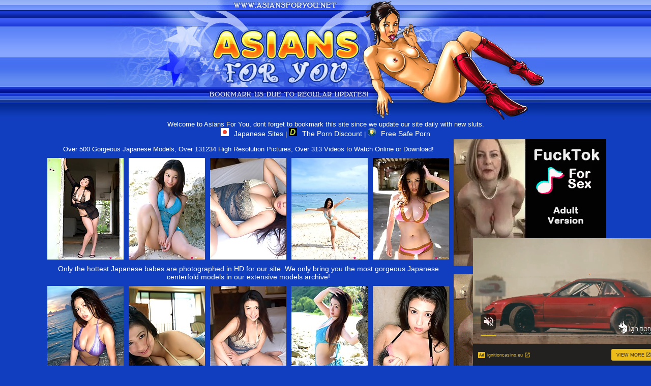

--- FILE ---
content_type: text/html; charset=UTF-8
request_url: http://www.asiansforyou.net/pics/asians/allgravure/3077-nx/index.html
body_size: 4641
content:
<html>
<head>
<title>Asians For You - Free Asian thumbs, Japanese girls thumbs, Japanese porn!</title>
<META NAME="Description" CONTENT="Asian Girls Thumbs Hot Asian Porn Movies, Japanese School Girls Sex Videos, Asian Porn Reviews, Thai Porn, Asian Pussy, Asian Bukkake, Hentai, Asian Anal Video and Japanese Porn Japanese Sex Movies Daily!">
<META NAME="Keywords" CONTENT="Asian Girls, Asian Sex, Asian Porn, Asian Girl, Asian Thumbs, Japanese Sex, Japanese Porn, Asian Movies, Asian Teen, Busty Asian, Asian Fuck, Japanese School Girls, Asian Lesbian, Asian Blow Job, Asian Thumb, Nude Asian, Asian Ass, Asian Whore, Gay Asian, Asian Tit, Asian Fucking, Asian Sex Movie, Sexy Asian, Asian Shemale, Japanese Porn, Asian Anal, Japanese Sex, Asian Gang Bang, Asian Babe, Asian Porn Star, Asian Sex Picture, Asian Bukkake, Asian Paysites, Asian Boob, Japanese Whores, Japan Sex, Hentai, Asian Pussy, Japanese Pussy">
<meta name="GooglePray" content="Google, please rate me high by keywords asian girls and asian thumbs">
<META HTTP-EQUIV="Content-Type" CONTENT="text/html; charset=iso-8859-1">
<META name="Robots" content="all">
<META name="Googleboot" content="all">
<meta name="revisit-after" content="1 days">
<meta HTTP-EQUIV="Last-Modified" content="19-08, 12:50PM">
<meta name="referrer" content="unsafe-url">
<link href="/styles.css" rel="stylesheet" type="text/css">
<script type="text/javascript" language="javascript">
var title = 'Asians For You - Free Asian thumbs';
var url='http://www.asiansforyou.net/';
function addBookmark() {
    if (window.sidebar) {
        window.sidebar.addPanel(title, url,"");
    } else if( document.all ) {
        window.external.AddFavorite( url, title);
    } else if( window.opera && window.print ) {
        return true;
    }
}
//-->
</script>
<base target="_blank">
</head>
<body rightmargin="0" bottommargin="0" leftmargin="0" topmargin="0" alink="#0000f3" bgcolor="#113ebe" text="#ffffff" vlink="#fff33a" link="#fff33a" marginheight="0" marginwidth="0">
<table align="center" background="/images/bg.jpg" border="0" cellpadding="0" cellspacing="0" width="100%" height="237">

</table><table align="center" background="/images/bg.jpg" border="0" cellpadding="0" cellspacing="0" width="100%" height="237">
<tbody><tr>
<td>
<table align="center" border="0" cellpadding="0" cellspacing="0" width="863" height="237">
<tbody><tr>
<td>
<img src="/images/index_01.jpg" width="199" height="20"></td>
<td>
<img src="/images/index_02.gif" width="320" height="20"></td>
<td colspan="2">
<img src="/images/index_03.jpg" width="344" height="20"></td>
</tr>
<tr>
<td rowspan="3">
<img src="/images/index_04.jpg" width="199" height="217"></td>
<td>
<img src="/images/index_05.jpg" width="320" height="150"></td>
<td rowspan="3">
<img src="/images/index_06.jpg" width="126" height="217"></td>
<td rowspan="3">
<img src="/images/index_07.jpg" width="218" height="217"></td>
</tr>
<tr>
<td>
<img src="/images/index_08.gif" width="320" height="26"></td>
</tr>
<tr>
<td>
<img src="/images/index_09.jpg" width="320" height="41"></td>
</tr>
</tbody></table>
</td>
</tr>
</tbody></table>
<table align="center" border="0" cellpadding="0" cellspacing="0" width="925" >
<tr>
<td align="center">
Welcome to Asians For You, dont forget to bookmark this site since we update our site daily with new sluts.  
<div class="rek">
<a href="https://japanesesites.porn/" target="_blank" rel="dofollow"><img src="/japanesesites.png" style="width:16px; margin-right:10px;" alt="">Japanese Sites</a> |
<a href="http://theporndiscount.com/top-10/asian-porn-sites/ " target="_blank" rel="dofollow"><img src="/theporndiscount.png" style="width:16px; margin-right:10px;" alt="">The Porn Discount</a> | 
<a href="http://freesafeporn.com/top-10/best-asian-porn-sites/" target="_blank" rel="dofollow"><img src="/freesafeporn.png" style="width:16px; margin-right:10px;" alt="">Free Safe Porn</a>
</div>
</td>
</tr>
</table>

<div align=center>
<table>
<tr>
<td>
<table border="0" cellpadding="5" cellspacing="0" width="780"  align="center">
<tbody>
<tr> 
<td align="center" colspan="5">Over 500 Gorgeous Japanese Models, Over 131234 High Resolution Pictures, Over 313 Videos to Watch Online or Download!</td>
</tr>
<tr> 
<td height="206"><a href="http://v.angel-porns.com/pics/asians/allgravure/3077-nx/sn001.jpg"><img src="http://v.angel-porns.com/pics/asians/allgravure/3077-nx/tnsn001.jpg" height="200" width="150" class="thumbs"></a></td>
<td height="206"><a href="http://v.angel-porns.com/pics/asians/allgravure/3077-nx/sn002.jpg"><img src="http://v.angel-porns.com/pics/asians/allgravure/3077-nx/tnsn002.jpg" height="200" width="150" class="thumbs"></a></td>
<td height="206"><a href="http://v.angel-porns.com/pics/asians/allgravure/3077-nx/sn003.jpg"><img src="http://v.angel-porns.com/pics/asians/allgravure/3077-nx/tnsn003.jpg" height="200" width="150" class="thumbs"></a></td>
<td height="206"><a href="http://v.angel-porns.com/pics/asians/allgravure/3077-nx/sn004.jpg"><img src="http://v.angel-porns.com/pics/asians/allgravure/3077-nx/tnsn004.jpg" height="200" width="150" class="thumbs"></a></td>
<td height="206"><a href="http://v.angel-porns.com/pics/asians/allgravure/3077-nx/sn005.jpg"><img src="http://v.angel-porns.com/pics/asians/allgravure/3077-nx/tnsn005.jpg" height="200" width="150" class="thumbs"></a></td>
</tr>
<tr>
<td align="center" colspan="5">
<a href="http://join.allgravure.com/track/MzA1LjMuMy4zLjAuMC4wLjAuMA">Only the hottest Japanese babes are photographed in HD for our site. We only bring you the most gorgeous Japanese centerfold models in our extensive models archive!
</td>
</tr>
<tr> 
<td height="206"><a href="http://v.angel-porns.com/pics/asians/allgravure/3077-nx/sn006.jpg"><img src="http://v.angel-porns.com/pics/asians/allgravure/3077-nx/tnsn006.jpg" height="200" width="150" class="thumbs"></a></td>
<td height="206"><a href="http://v.angel-porns.com/pics/asians/allgravure/3077-nx/sn007.jpg"><img src="http://v.angel-porns.com/pics/asians/allgravure/3077-nx/tnsn007.jpg" height="200" width="150" class="thumbs"></a></td>
<td height="206"><a href="http://v.angel-porns.com/pics/asians/allgravure/3077-nx/sn008.jpg"><img src="http://v.angel-porns.com/pics/asians/allgravure/3077-nx/tnsn008.jpg" height="200" width="150" class="thumbs"></a></td>
<td height="206"><a href="http://v.angel-porns.com/pics/asians/allgravure/3077-nx/sn009.jpg"><img src="http://v.angel-porns.com/pics/asians/allgravure/3077-nx/tnsn009.jpg" height="200" width="150" class="thumbs"></a></td>
<td height="206"><a href="http://v.angel-porns.com/pics/asians/allgravure/3077-nx/sn010.jpg"><img src="http://v.angel-porns.com/pics/asians/allgravure/3077-nx/tnsn010.jpg" height="200" width="150" class="thumbs"></a></td>
</tr>
<tr>
<td align="center" colspan="5">
<a href="http://join.allgravure.com/track/MzA1LjMuMy4zLjAuMC4wLjAuMA">CLICK TO GET INSIDE!<</a>
</td>
</tr>
<tr> 
<td height="206"><a href="http://v.angel-porns.com/pics/asians/allgravure/3077-nx/sn011.jpg"><img src="http://v.angel-porns.com/pics/asians/allgravure/3077-nx/tnsn011.jpg" height="200" width="150" class="thumbs"></a></td>
<td height="206"><a href="http://v.angel-porns.com/pics/asians/allgravure/3077-nx/sn012.jpg"><img src="http://v.angel-porns.com/pics/asians/allgravure/3077-nx/tnsn012.jpg" height="200" width="150" class="thumbs"></a></td>
<td height="206"><a href="http://v.angel-porns.com/pics/asians/allgravure/3077-nx/sn013.jpg"><img src="http://v.angel-porns.com/pics/asians/allgravure/3077-nx/tnsn013.jpg" height="200" width="150" class="thumbs"></a></td>
<td height="206"><a href="http://v.angel-porns.com/pics/asians/allgravure/3077-nx/sn014.jpg"><img src="http://v.angel-porns.com/pics/asians/allgravure/3077-nx/tnsn014.jpg" height="200" width="150" class="thumbs"></a></td>
<td height="206"><a href="http://v.angel-porns.com/pics/asians/allgravure/3077-nx/sn015.jpg"><img src="http://v.angel-porns.com/pics/asians/allgravure/3077-nx/tnsn015.jpg" height="200" width="150" class="thumbs"></a></td>
</tr>
<tr> 
<td align="center" colspan="5">
<a href="http://join.allgravure.com/track/MzA1LjMuMy4zLjAuMC4wLjAuMA">We offer the most extensive and exclusive Asian centerfold model database on the planet! We constantly search the world for the best Japanese centerfold models and add them to our exclusive model archive.
</td>
</tr>
</tbody>
</table></td>
<td align="center" valign="middle">
<iframe src="//a.magsrv.com/iframe.php?idzone=5041956&size=300x250" width="300" height="250" scrolling="no" marginwidth="0" marginheight="0" frameborder="0"></iframe>
          
<br><br>
<iframe src="//a.magsrv.com/iframe.php?idzone=5041956&size=300x250" width="300" height="250" scrolling="no" marginwidth="0" marginheight="0" frameborder="0"></iframe>
          
<br><br>
<iframe src="//a.magsrv.com/iframe.php?idzone=5041956&size=300x250" width="300" height="250" scrolling="no" marginwidth="0" marginheight="0" frameborder="0"></iframe>
          
</td>
    </tr>
</table>
</div>
<br>
<div align=center>
<script type="application/javascript" 
data-idzone="5041960" src="https://a.magsrv.com/nativeads-v2.js" 
></script>
</div>
<table width="100%" border="0" align="center" cellpadding="0">
  <tr><td align="center">
    <div class="titl" valign="middle"><h1>TODAY Asians GALLERIES</h1></div>
		</td>
  </tr>
  <tr>
    <td align="center">
<a href="/st/st.php?id=897650&x=1527236149946e1af41e1ee8fc975a60&url=aHR0cDovL3d3dy5hc2lhbnNmb3J5b3UubmV0L3BpY3MvYXNpYW5zL2FsbGdyYXZ1cmUvMzcwMC1jei9pbmRleC5odG1s&p=55&var1=t1"><img src="/st/thumbs/882/oSeEbUnRgF.jpg" alt=""   border="0" width="150" height="200" class="thumb"></a>
<a href="/st/st.php?id=874967&x=90c7c213eafc6ce802975c6a68819b8b&url=aHR0cDovL3d3dy5hc2lhbnNmb3J5b3UubmV0L3BpY3MvYXNpYW5zL3BhY2lmaWNnaXJscy8wMzU4LXB2L2luZGV4Lmh0bWw=&p=55&var1=t1"><img src="/st/thumbs/071/sxMzWSFbuR.jpg" alt=""   border="0" width="150" height="200" class="thumb"></a>
<a href="/st/st.php?id=954727&x=4d6e29a53bfe6cda134d93d67bee7e1d&url=aHR0cDovL3d3dy5hc2lhbnNmb3J5b3UubmV0L3BpY3MvYXNpYW5zL2lsb3ZldGhhaXB1c3N5LzA4NDUtZWIvaW5kZXguaHRtbA==&p=55&var1=t1"><img src="/st/thumbs/019/n8b8X5b3Zo.jpg" alt=""   border="0" width="150" height="200" class="thumb"></a>
<a href="/st/st.php?id=932051&x=2a068ff4a79514dcdbca469cebf0c3a4&url=aHR0cDovL3d3dy5hc2lhbnNmb3J5b3UubmV0L3BpY3MvYXNpYW5zL2FzaWFuNHlvdS8wODY1LXFzL2luZGV4Lmh0bWw=&p=55&var1=t1"><img src="/st/thumbs/577/U3mKosWftW.jpg" alt=""   border="0" width="150" height="200" class="thumb"></a>
<a href="/st/st.php?id=975097&x=b328a96e9e2ac5fc4314a5ef4df53bda&url=aHR0cDovL3d3dy5hc2lhbnNmb3J5b3UubmV0L3BpY3MvYXNpYW5zL3RlZW5maWxpcGluYS8yMzgwLWNzL2luZGV4Lmh0bWw=&p=55&var1=t1"><img src="/st/thumbs/141/4bvjLEUrRy.jpg" alt=""   border="0" width="150" height="200" class="thumb"></a>
<a href="/st/st.php?id=882844&x=6988e8959fc1361ac33731c5f908836c&url=aHR0cDovL3d3dy5hc2lhbnNmb3J5b3UubmV0L3BpY3MvYXNpYW5zL3RlZW5maWxpcGluYS8xMTA1LXFhL2luZGV4Lmh0bWw=&p=55&var1=t1"><img src="/st/thumbs/999/JlJSLgdrQU.jpg" alt=""   border="0" width="150" height="200" class="thumb"></a>
<a href="/st/st.php?id=1020060&x=fa7de8d712f0c51c9e9f816b9a3375a9&url=aHR0cDovL3d3dy5hc2lhbnNmb3J5b3UubmV0L3BpY3MvYXNpYW5zL2F2aWRvbHovMDI0Ni1ibS9pbmRleC5odG1s&p=55&var1=t1"><img src="/st/thumbs/756/Jq8ebikxOE.jpg" alt=""   border="0" width="150" height="200" class="thumb"></a>
<a href="/st/st.php?id=985246&x=af388d3f445103d339acf29d58f25a00&url=aHR0cDovL3d3dy5hc2lhbnNmb3J5b3UubmV0L3BpY3MvYXNpYW5zL3BhY2lmaWNnaXJscy8wMTAyLWlmL2luZGV4Lmh0bWw=&p=55&var1=t1"><img src="/st/thumbs/306/xlVbopqTlE.jpg" alt=""   border="0" width="150" height="200" class="thumb"></a>
<a href="/st/st.php?id=880582&x=9cac558602e2296f7f2552a155d9637b&url=aHR0cDovL3d3dy5hc2lhbnNmb3J5b3UubmV0L3BpY3MvYXNpYW5zL3RlZW5maWxpcGluYS8yODY3LWF2L2luZGV4Lmh0bWw=&p=55&var1=t1"><img src="/st/thumbs/186/TxZ6KEdxXa.jpg" alt=""   border="0" width="150" height="200" class="thumb"></a>
<a href="/st/st.php?id=877618&x=064cda0cc7643ee4054d65ddc43d8bea&url=aHR0cDovL3d3dy5hc2lhbnNmb3J5b3UubmV0L3BpY3MvYXNpYW5zLzg4c3F1YXJlLzI5MzEtcnAvaW5kZXguaHRtbA==&p=55&var1=t1"><img src="/st/thumbs/628/fp5hmKp5eq.jpg" alt=""   border="0" width="150" height="200" class="thumb"></a>
<a href="/st/st.php?id=1034064&x=244f16ebd280e247d3c6b7dc4beb51bf&url=aHR0cDovL3d3dy5hc2lhbnNmb3J5b3UubmV0L3BpY3MvYXNpYW5zLzg4c3F1YXJlLzI0NzItZGovaW5kZXguaHRtbA==&p=55&var1=t1"><img src="/st/thumbs/889/SY7dJOaNJY.jpg" alt=""   border="0" width="150" height="200" class="thumb"></a>
<a href="/st/st.php?id=1041090&x=7586b92073c75b67d767b9b73b9c267d&url=aHR0cDovL3d3dy5hc2lhbnNmb3J5b3UubmV0L3BpY3MvYXNpYW5zL215Y3V0ZWFzaWFuLzA2ODQta2IvaW5kZXguaHRtbA==&p=55&var1=t1"><img src="/st/thumbs/055/xagtrtokvJ.jpg" alt=""   border="0" width="150" height="200" class="thumb"></a>
<a href="/st/st.php?id=1012638&x=88294dc6c23eebad9331a24f4e08a9e7&url=aHR0cDovL3d3dy5hc2lhbnNmb3J5b3UubmV0L3BpY3MvYXNpYW5zL215Y3V0ZWFzaWFuLzA0NTctb3AvaW5kZXguaHRtbA==&p=55&var1=t1"><img src="/st/thumbs/606/XF8honfQI2.jpg" alt=""   border="0" width="150" height="200" class="thumb"></a>
<a href="/st/st.php?id=1183707&x=e9a1923fbb0f05519653e5ade2eee685&url=aHR0cDovL3d3dy5hc2lhbnNmb3J5b3UubmV0L3BpY3MvYXNpYW5zL2FsbGdyYXZ1cmUvMzExNC10Yi9pbmRleC5odG1s&p=55&var1=t1"><img src="/st/thumbs/878/hR46fwK23M.jpg" alt=""   border="0" width="150" height="200" class="thumb"></a>
<a href="/st/st.php?id=957581&x=639ff112e420907d3356c2a65f1517e2&url=aHR0cDovL3d3dy5hc2lhbnNmb3J5b3UubmV0L3BpY3MvYXNpYW5zLzg4c3F1YXJlLzMzNjIteGIvaW5kZXguaHRtbA==&p=55&var1=t1"><img src="/st/thumbs/579/kHRTyTfJys.jpg" alt=""   border="0" width="150" height="200" class="thumb"></a>
<a href="/st/st.php?id=906739&x=21365d8cc251d6f1a38c7561c2c663d7&url=aHR0cDovL3d3dy5hc2lhbnNmb3J5b3UubmV0L3BpY3MvYXNpYW5zL2FsbGdyYXZ1cmUvMDEzOS10Yy9pbmRleC5odG1s&p=55&var1=t1"><img src="/st/thumbs/567/OhNyyZ5tE9.jpg" alt=""   border="0" width="150" height="200" class="thumb"></a>
<a href="/st/st.php?id=997662&x=2ed27dabb3161d1635a37bc0a0e7ca67&url=aHR0cDovL3d3dy5hc2lhbnNmb3J5b3UubmV0L3BpY3MvYXNpYW5zL3BhY2lmaWNnaXJscy8xMjI4LWhsL2luZGV4Lmh0bWw=&p=55&var1=t1"><img src="/st/thumbs/701/cQ8QHfZu5L.jpg" alt=""   border="0" width="150" height="200" class="thumb"></a>
<a href="/st/st.php?id=943996&x=1a6a3a9b5e179f6f711bf59fb02b526c&url=aHR0cDovL3d3dy5hc2lhbnNmb3J5b3UubmV0L3BpY3MvYXNpYW5zL215Y3V0ZWFzaWFuLzE3OTUta2UvaW5kZXguaHRtbA==&p=55&var1=t1"><img src="/st/thumbs/127/LE973nimR0.jpg" alt=""   border="0" width="150" height="200" class="thumb"></a>
<a href="/st/st.php?id=1004771&x=af6b0adf604066ac637cd74ef9e3989b&url=aHR0cDovL3d3dy5hc2lhbnNmb3J5b3UubmV0L3BpY3MvYXNpYW5zL2lsb3ZldGhhaXB1c3N5LzA3NTEtYWkvaW5kZXguaHRtbA==&p=55&var1=t1"><img src="/st/thumbs/819/G6Ru7IsY7f.jpg" alt=""   border="0" width="150" height="200" class="thumb"></a>
<a href="/st/st.php?id=1029538&x=f1d5a1f561959f79c325a2e6413c9289&url=aHR0cDovL3d3dy5hc2lhbnNmb3J5b3UubmV0L3BpY3MvYXNpYW5zL2lsb3ZldGhhaXB1c3N5LzA3NDItZXEvaW5kZXguaHRtbA==&p=55&var1=t1"><img src="/st/thumbs/292/Xh9epRKn2L.jpg" alt=""   border="0" width="150" height="200" class="thumb"></a>
<a href="/st/st.php?id=917036&x=6e4f9c982bf896af0bd1c8c62d40bc47&url=aHR0cDovL3d3dy5hc2lhbnNmb3J5b3UubmV0L3BpY3MvYXNpYW5zL3RlZW5maWxpcGluYS8wNjgwLWhjL2luZGV4Lmh0bWw=&p=55&var1=t1"><img src="/st/thumbs/399/72FH69g0dG.jpg" alt=""   border="0" width="150" height="200" class="thumb"></a>
<a href="/st/st.php?id=997443&x=aea3804e1d04700bc780a103e7381cc7&url=aHR0cDovL3d3dy5hc2lhbnNmb3J5b3UubmV0L3BpY3MvYXNpYW5zL2xiZm0vMTM5NC1mZC9pbmRleC5odG1s&p=55&var1=t1"><img src="/st/thumbs/368/I7vVYZznx7.jpg" alt=""   border="0" width="150" height="200" class="thumb"></a>
<a href="/st/st.php?id=903125&x=e6a36709192e3004b6e7b59332fc3ed3&url=aHR0cDovL3d3dy5hc2lhbnNmb3J5b3UubmV0L3BpY3MvYXNpYW5zL2FzaWFuNHlvdS8xNDY5LXp3L2luZGV4Lmh0bWw=&p=55&var1=t1"><img src="/st/thumbs/206/y2hdOl98bi.jpg" alt=""   border="0" width="150" height="200" class="thumb"></a>
<a href="/st/st.php?id=1184410&x=a0c9ef75e13202e0e244aa397409e6c6&url=aHR0cDovL3d3dy5hc2lhbnNmb3J5b3UubmV0L3BpY3MvYXNpYW5zL2FsbGdyYXZ1cmUvNDE5OC1zdi9pbmRleC5odG1s&p=55&var1=t1"><img src="/st/thumbs/251/nVxhM9ssY4.jpg" alt=""   border="0" width="150" height="200" class="thumb"></a>
<a href="/st/st.php?id=1180426&x=16890d387140096bd9002cf0ace70b97&url=aHR0cDovL3d3dy5hc2lhbnNmb3J5b3UubmV0L3BpY3MvYXNpYW5zL3RlZW5maWxpcGluYS8yODkwLWdvL2luZGV4Lmh0bWw=&p=55&var1=t1"><img src="/st/thumbs/071/kRodqs6Ow3.jpg" alt=""   border="0" width="150" height="200" class="thumb"></a>
<a href="/st/st.php?id=983339&x=3cd4c03067321610f958c4570e2ed826&url=aHR0cDovL3d3dy5hc2lhbnNmb3J5b3UubmV0L3BpY3MvYXNpYW5zL2FzaWFuNHlvdS8zNDQ4LWNjL2luZGV4Lmh0bWw=&p=55&var1=t1"><img src="/st/thumbs/097/O7SoMoy6FX.jpg" alt=""   border="0" width="150" height="200" class="thumb"></a>
<a href="/st/st.php?id=906443&x=a0dbfa10ab36ffcaaea34da5e25b7ff5&url=aHR0cDovL3d3dy5hc2lhbnNmb3J5b3UubmV0L3BpY3MvYXNpYW5zL3RlZW5maWxpcGluYS8wODY4LWxnL2luZGV4Lmh0bWw=&p=55&var1=t1"><img src="/st/thumbs/816/fItEY1lquU.jpg" alt=""   border="0" width="150" height="200" class="thumb"></a>
<a href="/st/st.php?id=931105&x=2bddd4ee2f26bd8be5e61f424a72f229&url=aHR0cDovL3d3dy5hc2lhbnNmb3J5b3UubmV0L3BpY3MvYXNpYW5zL3RlZW5maWxpcGluYS8yMzAzLXhzL2luZGV4Lmh0bWw=&p=55&var1=t1"><img src="/st/thumbs/006/skh8FSk2KJ.jpg" alt=""   border="0" width="150" height="200" class="thumb"></a>
<a href="/st/st.php?id=879166&x=46ae731f3f75ce20d8f0d8709d6703e5&url=aHR0cDovL3d3dy5hc2lhbnNmb3J5b3UubmV0L3BpY3MvYXNpYW5zL3BhY2lmaWNnaXJscy8xMTIwLXh2L2luZGV4Lmh0bWw=&p=55&var1=t1"><img src="/st/thumbs/669/IpoyvPZHdP.jpg" alt=""   border="0" width="150" height="200" class="thumb"></a>
<a href="/st/st.php?id=1070201&x=bd5a80fc5b9e3e3c5dec3929d0b561fb&url=aHR0cDovL3d3dy5hc2lhbnNmb3J5b3UubmV0L3BpY3MvYXNpYW5zL3BhY2lmaWNnaXJscy8xNDQxLXdwL2luZGV4Lmh0bWw=&p=55&var1=t1"><img src="/st/thumbs/330/KUvOUtk7as.jpg" alt=""   border="0" width="150" height="200" class="thumb"></a>
<a href="/st/st.php?id=952906&x=42ff6a9d8aa0325349cf07759e152c1b&url=aHR0cDovL3d3dy5hc2lhbnNmb3J5b3UubmV0L3BpY3MvYXNpYW5zL3RlZW5maWxpcGluYS8xMTI5LXdoL2luZGV4Lmh0bWw=&p=55&var1=t1"><img src="/st/thumbs/243/gXbn4Nu90L.jpg" alt=""   border="0" width="150" height="200" class="thumb"></a>
</td>
  </tr>
</table>
<div align=center>
<div style="font-size: 10px; font-family: Verdana, Geneva, Arial, Helvetica, sans-serif; font-weight:bold;">POWERED BY <a href="http://www.smart-scripts.com">SMART THUMBS</a></div>
</div>    
<br>
<div align=center>
<iframe src="//a.magsrv.com/iframe.php?idzone=5041956&size=300x250" width="300" height="250" scrolling="no" marginwidth="0" marginheight="0" frameborder="0"></iframe>
          
<iframe src="//a.magsrv.com/iframe.php?idzone=5041956&size=300x250" width="300" height="250" scrolling="no" marginwidth="0" marginheight="0" frameborder="0"></iframe>
          
<iframe src="//a.magsrv.com/iframe.php?idzone=5041956&size=300x250" width="300" height="250" scrolling="no" marginwidth="0" marginheight="0" frameborder="0"></iframe>
          
</div>

<br>


<table align=center width=256 height=94 border=0 cellpadding=0 cellspacing=0>
<tr>
<td rowspan=2>
<img src="/images/footer_01.jpg" width=43 height=94></td>
<td>
<img src="/images/footer_02.jpg" width=170 height=40></td>
<td rowspan=2>
<img src="/images/footer_03.jpg" width=43 height=94></td>
</tr>
<tr>
<td background="/images/footer_04.jpg" width=170 height=54 class=s>

<center>
� Asians for you, All Rights Reserved.
All pictures are presented by third parties.
</center>

</td>
</tr>
</table>
<script type="application/javascript" src="https://a.magsrv.com/video-slider.js"></script>
<script type="application/javascript">
var adConfig = {
    "idzone": 5041962,
    "frequency_period": 0,
    "close_after": 5,
    "on_complete": "repeat",
    "screen_density": 25,
    "cta_enabled": 1
};
VideoSlider.init(adConfig);
</script>

</body>
</html>

--- FILE ---
content_type: text/html; charset=UTF-8
request_url: http://a.magsrv.com/iframe.php?idzone=5041956&size=300x250
body_size: 195
content:

<!DOCTYPE html>
<body style="margin:0px;">
    <script async type="application/javascript" src="https://a.magsrv.com/build-iframe-js-url.js?idzone=5041956"></script>
    <script async type="application/javascript" src="https://a.magsrv.com/ad-provider.js"></script>
</body>


--- FILE ---
content_type: text/html; charset=UTF-8
request_url: https://s.magsrv.com/splash.php?native-settings=1&idzone=5041960&cookieconsent=true&&scr_info=bmF0aXZlYWRzfHwy&p=http%3A%2F%2Fwww.asiansforyou.net%2Fpics%2Fasians%2Fallgravure%2F3077-nx%2Findex.html
body_size: 7176
content:
{"layout":{"widgetHeaderContentHtml":"<a target=\"_blank\" href=\"https:\/\/www.exoclick.com\" rel=\"nofollow\">Powered By <span><\/span><\/a>","branding_logo":"\/\/s3t3d2y1.afcdn.net\/widget-branding-logo.png","branding_logo_hover":"\/\/s3t3d2y1.afcdn.net\/widget-branding-logo-hover.png","itemsPerRow":5,"itemsPerCol":1,"font_family":"Arial, Helvetica, Verdana, sans-serif","header_font_size":"12px","header_font_color":"#999999","widget_background_color":"transparent","widget_width":"2290px","minimum_width_for_full_sized_layout":"450px","item_height":"300px","item_padding":"10px","image_height":"450px","image_width":"450px","text_margin_top":"3px","text_margin_bottom":"3px","text_margin_left":"0px","text_margin_right":"0px","title_font_size":"16px","title_font_color":"#847f7f","title_font_weight":"normal","title_decoration":"none","title_hover_color":"#0000FF","title_hover_font_weight":"normal","title_hover_decoration":"none","description_font_size":"14px","description_font_color":"#555555","description_font_weight":"normal","description_decoration":"none","description_hover_color":"#0055FF","description_hover_font_weight":"normal","description_hover_decoration":"none","open_in_new_window":1,"mobile_responsive_type":1,"header_is_on_top":1,"header_text_align":"right","title_enabled":1,"description_enabled":0,"image_border_size":"","image_border_color":"","text_align":"left","customcss_enabled":0,"customcss":null,"header_enabled":1,"mobile_breakpoint":450,"spacing_v":10,"spacing_h":10,"zoom":1,"mobile_rows":2,"mobile_cols":1,"use_v2_script":1,"text_enabled":1,"mobile_image_width":150,"mobile_text_box_size":90,"mobile_text_enabled":1,"mobile_text_position":"bottom","mobile_image_height":200,"delaySeconds":0,"frequency":0,"frequencyCount":0,"publisherAdType":"native-recommendation","adTriggerType":"","popTriggerMethod":"","popTriggerClasses":"","item_spacing_on_each_side":"5px","text_position":"bottom","text_box_size":"90px","widget_height":"570px","brand_enabled":1,"brand_font_size":"11px","brand_font_color":"#555555","brand_font_weight":"normal","brand_decoration":"none"},"data":[{"image":"https:\/\/s3t3d2y1.afcdn.net\/library\/475567\/ba32483a7194f30818441e660364ef1bccb9767c.jpg","optimum_image":"https:\/\/s3t3d2y1.afcdn.net\/library\/475567\/7d5996b1e99f573d7fb0abe365e5ac3820c378c5.webp","url":"https:\/\/s.magsrv.com\/click.php?d=H4sIAAAAAAAAA2VT2W6rMBD9FV7yeCMv2MBjl1u1TZtEaUrTp4jFSVDAgG3IIn_8HSBto17ZwjNzDjOexR5jPkHcYrszptIjejMiD7DTyAj3OE7KApSs.yR5luzH1a4a0YdkRO8xZnhE.F6cQAl4sjNbkuyIJMEGuW7g7.oT40DQKlnvSm1kVAhgRjqLpN6U6lQ2YykMMNpIZZHJSrnO0sExYtjHCKCklK1QGjC9NipK9pncAqVU6TR.nMbx4wr2xGUJDd_QeRWemqKo87owRZ5OGMbnavXWqCqd8BCpevJMw2WI388fTVXnTaF1D3gVfWvy9LXjVHJGC9oYVDY1ytW5dOsG00qfVV6quqGauOnEe23F551_.6Sf3UNcJAz5qguUD3E6sdCqkbpW2gD6G7zEyo5r5udP2fx97slZWqza11txs__4639Oz7M8DV.UXMXTcDFdmHk4XS7a6Yt8WUqpFsuVUZ_uXN_8.QNVOpdSDLVjyMUB7ysHDdxClQd7EPTF1AZkNEZd43Rmvn4KmIfZ0MsDlBZMPbuRRnXNfX.DoeAm2sJ43B8OhxG5u.4iqH0f76os0d9YJ.T5VkVtowQoFHlexzzCJ5Op6M4dtMlaZLHHA.Ix7vn293hY7I.x7485bCB.jYa9JGqDoHOALHf7A.YYW2spJVZgEfgxDViMeEQ3LEiE60UcUc4C4aUbYJP_w6F.OZClc405gDldfher85Ob02XmyKPTZ.V0OTndPQZPDHPmYh8kl6EAex7cjliC7AXvFv5mYwwgYMS1hFg2KBbqf8X.WeTaxXDqcQFtUm33cPtK2O9I4LsFp7OJ3aSpy1LE3SQWIk5wDAaeCnizHhERFf8A8i_4HRQEAAA-&cb=e2e_6975011e0a5bf6.60910428","title":"Craigslist for Sex in Columbus Tonight\ud83d\ude18\u2764\ufe0f","description":"Rich Mature Cougars in Columbus Want to Meet You Tonight\ud83d\udc49\ud83e\udd70","brand":"Rich-Mature-Cougars.com","original_url":"https:\/\/date4x.com\/im\/click.php?c=1151&key=96chtg2ch2n29f04498hqy56&src_hostname=asiansforyou.net&variation_id=115051810&conversions_tracking=[base64]&zone_id=5041960&category_id=99&cost=0.01&site_id=595715&keyword=&country=USA&tags=www,asiansforyou,net,pics,asians,allgravure,3077,nx,index,html","image_position":"50% 50%","size":"300x300"},{"image":"https:\/\/s3t3d2y1.afcdn.net\/library\/952586\/e76d6c316012b3f1e0d910a2302fceca29b71278.jpg","optimum_image":"https:\/\/s3t3d2y1.afcdn.net\/library\/952586\/184e833615ef89d90878356ac50d97937c933ff1.webp","url":"https:\/\/s.magsrv.com\/click.php?d=H4sIAAAAAAAAA21U21LiQBD9lbzwuNTcL4.KWioKrCgiL1auSpkbMwkgNR.[base64].ZBnr.YcNuaFAKKpPRM0BityyT1v69NkfdX.2f6e5z_mYNJs.d1AszKJJPochJFl0vYY8Zjupijw3Lx3hZlXla2LepktlpObuYc40O9nLemTsZigcxmfE0X9wv8cHhs603eFtYeC7Km8zZPbj2nLqe0oG2DqnaDcnOo2KbFtLYHk1dm01JLWDKWt9v0aaROr.w120VFzBFS0ivlnZCHhTVtaTfGNlA2P4q92Hr_zFV.tZ49zGQ5TYrl9vY0PXl7PFdPk8M0T5pt1ExW26ic3dXlfTO5u5msokVkZrNmtdzvf7OZ_QWziSvb.L9qiBDCDsyJpdBEciGV.zlKh9UQKzUUsIH44UHX28Rp7S9A7mhy5ByG5RylxKU41SqimkdIhDTjOk6ZDAWigutUJhmwyb9yXoMxwhyRAiPmAjBR8J0VACvw9umzwZd1Am.coNwHR9ME3jKBAxF0XBwLzrACxDjSWErna5gQ1xP8UtB.hzA.nnRKwlMCiXehg5fnG_9rkeOhITr_xR1MFrt.vB_32WERvliz9e_7cUYd60ttCyLTsUNEC0EjFscpklkM3wNG0jBWcRRFYYizPxPA1rdTBAAA&cb=e2e_6975011e0a8198.09488470","title":"Turn Your Fantasies into Reality on GirlfriendGPT","description":"Blow Job or Titjob, Deepthroat or Spreading Pussy. Bring your Fantasies to life","brand":"GirlfriendGPT","original_url":"https:\/\/0iio9.rttrk.com\/68f667ff2698ab1a0c4dfca0?sub1=120237914&sub2=asiansforyou.net&sub3=99&sub4=7751464&sub5=USA&sub6=595715&sub7=5041960&sub8=&sub9=&sub10=xx&sub11=8&sub12=0&sub13=www,asiansforyou,net,pics,asians,allgravure,3077,nx,index,html&sub14=https:\/\/asiansforyou.net&ref_id=[base64]&cost=0.0001","image_position":"50% 50%","size":""},{"image":"https:\/\/s3t3d2y1.afcdn.net\/library\/953622\/22848465f2c1f585657c691791554652d599c9c7.jpg","optimum_image":"https:\/\/s3t3d2y1.afcdn.net\/library\/953622\/d18fdaa0114debf462f6f2bf92bcb92470882e95.webp","url":"https:\/\/s.magsrv.com\/click.php?d=H4sIAAAAAAAAA2VTyW7jMAz9FV9yrKFd8rEr2gZNgmaapr0MtDk16i2SnaSBPn5kJ5gWMyAhk3w0H0XTXDBKMQkgfHRd6yf4coLuom6a1NuD_pBdZ51PdVPFoJX.[base64].C200e8.rWCL8fXvt2WfeX9CPAWL_vSPA05bT3HFe470PRbULpjQ7Y9xK0_urJx2x57RMyUP.3s27W4evCPZK8qTQFUA1F54hnMyru.9lvnu4i6f8AzV3H4TUX5UCxeFryem2q9e7qyl5.vt.JtdpyX5nk9a2er9fuum7lZu.jq2fqgul_P9Xu3e1.5PVn4y4uLOCHf9HFc42RuD40exhSjLRw..GljBhdFlwICMwaiWzd6mG.IuwQ5yxCnjIsgfSFrnzfuq.nT2nYBihQKkbKoMRFhkmEMUDjXCVk2FACBkfERYJQQMEbBQpsJhTOqAJM4p5m2hEsGMKOZ5SaP2eh_OjBKst_vk59YErGkLbQ_R5O4LRsnd72zCQacJ_UhKWpjD8lHV5VJ7OBciUJGCRTRIhRkkPPYHQqQhTM.iIg9nywIIxhvIXi8Goq3PLnhZXn5I_9b0PhSCm4vaAApgMMBAPxbz6eV3Hi3G37IcTCnrG.2XSSZT4NFWgrCFKE4F8rmWisIjYCWEM0AQH8AeOOkFPcDAAA-&cb=e2e_6975011e0aa5c8.96928522","title":"Hi, I\u2019m in Columbus","description":"Click to Chat","brand":"StripChat","original_url":"https:\/\/go.sexchatters.com\/easy?campaignId=7707db6eb5dc8df8eb7caa851f544bbd882a086ab186a9ed48f52f263677b8bf&userId=cc25b857e4ea8f8295ca033be42a666e271612c976c5ef89f2223bb01dbe9de4&autoplay=all&autoplayForce=1&affiliateClickId=[base64]&sourceId=Exoclick&p1=7865534&p2=5041960&noc=1","image_position":"50% 50%","size":"300x300"},{"image":"https:\/\/s3t3d2y1.afcdn.net\/library\/953622\/c36e5e6a5895d5b2fb9d9a2feb6b4e9b4eb5be4f.jpg","optimum_image":"https:\/\/s3t3d2y1.afcdn.net\/library\/953622\/792b8fc37a25efdf6fc329969d0c9da4dce6e1ff.webp","url":"https:\/\/s.magsrv.com\/click.php?d=H4sIAAAAAAAAA2VTWU_jMBD.K3npI5Hv47FcAgoULaUUXla.UiJyNU7aUvnHr5NWC9rVjJyZ.Sbz2eMxl0AAiAIIH13X.AmeTtB11HWderc3H6rrXOtTU5cx6JT_muBro8pG5evq1k7wJeeAW82cptYImwmnuVFKUJhRQrS2QiAFBFMaxkU6S0RGUYYYZpxrobMJYr137VjLGES1oNwRp0QmkKRGAYy1I0gxxhzikEFkJGeGukzIDCGEtQbQaietI7GW6ru6KVTc5qUqih.B67o1LkbhEMuyvMhV5y6K3HyO1HVrH_XNo9Y3q6gzQg1ePoPDavnVl1Wz2RS.ruyMQnhoVs9929gZW4J2M7vDy8USvhxe.2ZT9KX3I8Ab_NwX9mHIaao5LnHfgbrfgKI91GTTQ9z4Q1vU7abHHhE74w9b93Yhzm_9Hdnp0lAA9UBUHHkGs_RtX_lN67uItv.AJ658_5uK4jZ_enni1dyWq.3DuZt.vl6Jt8fDvLDN4n6hu2Zp33.t9K.mW743.9ViUdnq_t7uu5I8.enZWeyQr_vYrrEzV_vaDG2K0QYOF36cmMFF0aWAQMlAdKvaDP0NcZYgZxJxyrgIyueq8lndftV9WrkuQJFCIVIWNSYiQingGIVTnSDlUAAERsZPgFFCwDHDQSeFxpJqwBTOqDSOcMUAZlQ6brOYjf6nA6Mku90u.YklEUua3PhTNInTsm7Vtm9dggHnSbVP8sq6ffLRlUUSAjlVopBRAkW0CAUSch53hwJk4YQPIuKejxaEYXhbQfB4NBRPeXTDy_P0R_63oPGnFFyd0QBSAIcFAPi3nk9LtfbtdniQY2OOWd9s20gynwUMIdISMMe4ySRlTpo49cLizESb0j.YRdaP9wMAAA--&cb=e2e_6975011e0ac6e3.78151649","title":"Sexy Girls Live in United States","description":"Random Video Chat","brand":"StripChat","original_url":"https:\/\/go.sexchatters.com\/easy?campaignId=7707db6eb5dc8df8eb7caa851f544bbd882a086ab186a9ed48f52f263677b8bf&userId=cc25b857e4ea8f8295ca033be42a666e271612c976c5ef89f2223bb01dbe9de4&autoplay=all&autoplayForce=1&affiliateClickId=[base64]&sourceId=Exoclick&p1=7908012&p2=5041960&noc=1","image_position":"100% 0%","size":"300x300"},{"image":"https:\/\/s3t3d2y1.afcdn.net\/library\/940460\/c75a07894bfad7a7a7a3b303516ce0be3c454ed5.jpg","optimum_image":"https:\/\/s3t3d2y1.afcdn.net\/library\/940460\/21ef159ca0593dede78a96342a29d188b5c55069.webp","url":"https:\/\/s.magsrv.com\/click.php?d=H4sIAAAAAAAAA2VTTW_iMBD9K7lwTOTP2D7Sbqu2bIEFSmkvKyc2EDUxwY6hRf7x61C0rXY1o2Qy7828yThhOSOc5AGEbde1boCHA3Qb_Xg8Zq4ym1qv68p2WblrYraWRsVkjDaGMwgG.NbbVLZVutZduU23VVepAf7RWa8HKO_aUjbtOYO00lKUMKUFpylRJUtlAXhKhMCKFkhzwWKF88XUF3XlttrGKgoIFDmIQFlX5VsnNzG5s2pc3I2L4m4VfURoiZdzcFotP3zTuP3O.KZV09VCzSSF8NSu5t62apQvgd2PHvBysYRPp2ff7mvfOHcGWIvnvlaPPac1E9xg34Gd34PannZk7yFu3cnWO7v32CGiRuzxoF.u.dW9eyDHoikp4LYXqj91.[base64]._8b8MnYsycJNGvQzA_gIA_NvPZY3cOHvo_4_zij5ZX2qHKDIZBVVgJiAnTABISiQpomvMoACqFGSt4R.Vv8C_hwMAAA--&cb=e2e_6975011e0ae840.14152464","title":"\ud83d\udc8b Lisa (51) \ud83d\udfe2 Milwaukee - \"Come fuck me... at my place\"","description":"Chat with Horny Single Milfs Near Columbus","brand":"SingleFlirt","original_url":"https:\/\/www.singleflirt.com\/landing\/gn8710?ur-api-fetch-hitid=true&tpcampid=2edea9c1-5b85-4dc7-ab08-4993d5b2e897&subPublisher=5041960&clicktag=[base64]&Campaign=7674846","image_position":"50% 50%","size":"300x300"}],"ext":[]}

--- FILE ---
content_type: text/css
request_url: http://www.asiansforyou.net/styles.css
body_size: 593
content:
table, tr, td { font-size:14px; font-family: Verdana, Helvetica, Arial, Sans-serif;}
.s {font-family: Tahoma; font-size: 10px;}
.thumb {border: 1px solid #ffffff;}
.thumbs td {background: url(http://asiansforyou.net/images/pic2.gif);}
a:link {font-family:Tahoma, Arial, Tahoma, Verdana, Arial, Helvetica, sans-serif; font-size:14px;  text-decoration:none;color: #FFFFFF;}
a:visited {font-family:Tahoma, Arial, Tahoma, Verdana, Arial, Helvetica, sans-serif; font-size:14px;  text-decoration:none;color: #FFFFFF;}
a:hover {font-family:Tahoma, Arial, Tahoma, Verdana, Arial, Helvetica, sans-serif; font-size:14px; color:#F05046; text-decoration:none;}
.big:link {font-family:Tahoma, Arial, Tahoma, Verdana, Arial, Helvetica, sans-serif; font-size:25px;  text-decoration:none;color: #FFFFFF;}
.big:visited {font-family:Tahoma, Arial, Tahoma, Verdana, Arial, Helvetica, sans-serif; font-size:25px;  text-decoration:none;color: #FFFFFF;}
.big:hover {font-family:Tahoma, Arial, Tahoma, Verdana, Arial, Helvetica, sans-serif; font-size:25px; color:#F05046; text-decoration:none;}
.t:link {font-family:Tahoma, Arial, Tahoma, Verdana, Arial, Helvetica, sans-serif; font-size:14px;  text-decoration:none;color: #FFFFFF;}
.t:visited {font-family:Tahoma, Arial, Tahoma, Verdana, Arial, Helvetica, sans-serif; font-size:14px;  text-decoration:none;color: #FFFFFF;}
.t:hover {font-family:Tahoma, Arial, Tahoma, Verdana, Arial, Helvetica, sans-serif; font-size:14px; color:#F05046; text-decoration:none;}
f2 a:link {font-family:Tahoma, Arial, Tahoma, Verdana, Arial, Helvetica, sans-serif; font-size:14px;  text-decoration:none;color: #FFFFFF;}
f2 a:visited {font-family:Tahoma, Arial, Tahoma, Verdana, Arial, Helvetica, sans-serif; font-size:14px;  text-decoration:none;color: #FFFFFF;}
f2 a:hover {font-family:Tahoma, Arial, Tahoma, Verdana, Arial, Helvetica, sans-serif; font-size:14px; color:#F05046; text-decoration:none;}
table, tr, td { font-size:13px; font-family: Verdana, Helvetica, Arial, Sans-serif;}
.s {font-family: Tahoma; font-size: 11px; color: #000000;}
.titl h1 { font-size: 14px; color: #fedd02; text-transform: uppercase;  font-weight:bold; float:center;text-align:center;}
.rek a { color: #FFFFFF;}
.rek a:hover { color: #FFFFFF;}
.archive a:link, .archive a:visited, .archive a:active {
	border-color: #1f1c1c;
	border-style: solid;
	border-width: 1px;
	margin: 2px;
	padding: 0px;
	padding-left: 4px;
	padding-right: 4px;
	padding-top: 1px;
	padding-bottom: 1px;
	width: 100px;
	text-align:center;
	text-decoration: none;
	font-weight: bold;
	color: #000000;
	font-size:10px;
	float:left;
	background: #a3b9f9;
}
.archive a:hover {
	margin: 2px;
	padding: 0px;
	padding-left: 4px;
	padding-right: 4px;
	padding-top: 1px;
	padding-bottom: 1px;
	width: 100px;
	text-align:center;
	text-decoration: none;
	font-weight: bold;
	font-size:10px;
	float:left;
	background: #FFFFFF;
	border: 1px solid #1f1c1c;
}

--- FILE ---
content_type: text/xml;charset=UTF-8
request_url: http://s.magsrv.com/splash.php?idzone=5041962&cookieconsent=true
body_size: 4075
content:
<?xml version="1.0" encoding="UTF-8"?>
<VAST version="3.0">
  <Ad id="7898540">
    <InLine>
      <AdSystem>ExoClick</AdSystem>
      <AdTitle/>
      <Impression id="exotr"><![CDATA[http://s.magsrv.com/vregister.php?a=vimp&tracking_event=impression&idzone=5041962&d090c88142c9619cedbe86f018785727=tsVuZ8uHLtt4cdvLpq48vXLv66.NdlTlK8E.fHxu4.PG7t43duGtqayWunDNE_7rgbjYlesYecz4a6oK3F35qq5WJHM2KoGJanZqcJrN0rleuBthu1ymuCpynPz16dOXLXA3PYzHBU.5Tn06cufTnrgbqgrcz6.evfj11wN4zSuZ9eHTj57ctcDbTFbj01OGfnzrgbaYknYgelz7.PPjr04a4G7WKYGK4Jpc.PLpy6.Offxrgbmqz7dNcDbNM11TlOfDXA225bA05nw1wNtMU0wOU58NcDcFU.fPny11WM58NdrEdjmfDdw4657GY4Kn3KV6WK3M._DXPYzHBU.[base64].xU_m5xc8.Gefnqzw7Mc3evlpzp3Y7cOfbr5c7tu64JJ6XKqoJpV6q2K7Ks.GuCSelyqqCaVeCW1iOBtelxiqaXPlrpcdcpcpXqgrcXfmqrlYkczYqgYlqdmpwms3SuV62G2Y5mos.GuBuZ11ynPhrgbjYlbgleXnYecz4a3L3GrK4JpV64JHM.[base64].C7blTVME9cE0ubUc1jethtmOZqJe1ynPXBJPS5VVBNKuxHGvBLaxHA2vS4xVNLVny11WM8s.Guqxnnnw11NUwT1r14TuZ66mqYJ615WJHM9dTVME9a9rlOetmma6pyle1ynPhrtpz4a4Ja3KZWI8.GuWZd2yVurPhrgbpcqnmlqgtcXjYwmsrz4a4G5LI64MZpXM.GtyRiCNeCqfPhrqapgnrXbcrYgjz7a6mqYJ617XKaoJpc.OuBthu1ymuCpyldhtevCdzPlx1wNz0zX4Z9dbDa9LlFjlVa9LlVkdefHXA3K5XdNTEvXhO5ny1wNtMSTsQPSr14TuZ8NdNbK8Etrktc1OC8DeeumtleCW1yWuanBeViRzPXE5gvaxHY4vxz4a4nMF7WI7HF.WfDXE5gvaxHY4vzz4a4nMF7WI7HF.mfDXE5gvaxHY4v1z4a4nMF7WI7HF.2fDXE5gvaxHY4v3z4a4nMF7WI7HF_GfDXE5gvaxHY4v5z4a4nMF7WI7HF.PDPhrablXsqYecz6cuHXWzA2vU.w3BK8vaxHY5nw11ONTStrsuVVr2sR2OZ8N3Dhw462LGq4JpV3Y5pqc.[base64].2tmymPPXZU5Su0xPPBK9nx12VOUrtMTzwSvLu0uUWOStYZ8enThrsqcpXaYnngleXjctcjztYpgYrgml122WQN58e_bzy79e3fxy6.evDn289O3nv14ceLnTq737a64JHKq2JJ8.Pft55d.vbv41tTTRQONTS1OS158Y&is_vast=0&should_log=0&cb=e2e_6975011e462532.19550469]]></Impression>
      <Error><![CDATA[http://s.magsrv.com/vregister.php?a=vview&errorcode=[ERRORCODE]&idzone=5041962&dg=7898540-USA-124258378-0-0-1-0-InLine]]></Error>
      <Creatives>
        <Creative sequence="1" id="124258378">
          <Linear skipoffset="00:00:05">
            <Duration>00:00:00.000</Duration>
            <TrackingEvents>
              <Tracking id="prog_1" event="progress" offset="00:00:10.000"><![CDATA[http://s.magsrv.com/vregister.php?a=vview&should_log=0&cb=e2e_6975011e45f514.06134564&tracking_event=progress&progress=00:00:10.000&idzone=5041962&d090c88142c9619cedbe86f018785727=tsVuZ8uHLtt4cdvLpq48vXLv66.NdlTlK8E.fHxu4.PG7t43duGtqayWunDNE_7rgbjYlesYecz4a6oK3F35qq5WJHM2KoGJanZqcJrN0rleuBthu1ymuCpynPz16dOXLXA3PYzHBU.5Tn06cufTnrgbqgrcz6.evfj11wN4zSuZ9eHTj57ctcDbTFbj01OGfnzrgbaYknYgelz7.PPjr04a4G7WKYGK4Jpc.PLpy6.Offxrgbmqz7dNcDbNM11TlOfDXA225bA05nw1wNtMU0wOU58NcDcFU.fPny11WM58NdrEdjmfDdw4657GY4Kn3KV6WK3M._DXPYzHBU.[base64].xU_m5xc8.Gefnqzw7Mc3evlpzp3Y7cOfbr5c7tu64JJ6XKqoJpV6q2K7Ks.GuCSelyqqCaVeCW1iOBtelxiqaXPlrpcdcpcpXqgrcXfmqrlYkczYqgYlqdmpwms3SuV62G2Y5mos.GuBuZ11ynPhrgbjYlbgleXnYecz4a7YG3Jl3LXJa89blNM1LUzbmeuBttithpyWtynPvrgbaYppgcpXqmspacz4a5ZqmqYJ68.GuCVqZ6WCuZeSZtzPhrrcqrXkmbcz4a6XHoJpV3nJpWJHF4G8.vHt16cfGuema_BeqtiuyrPbx1wNzsU1yuU58NbUFeC7zk0rEji8DefTrw88e_fXK5Ww1ZBXgvPTNfgvXhO5m_NVXBK9rlcrYasgrwXnpmvwXbcqapgnrgmlzajmsb1sNsxzNRL2uU564JJ6XKqoJpV2I414JbWI4G16XGKppas.Wuqxnlnw11WM88.[base64].WuBtpiSdiB6VevCdzPhrprZXgltclrmpwXgbz101srwS2uS1zU4LysSOZ64nMF7WI7HF.OfDXE5gvaxHY4vyz4a4nMF7WI7HF.efDXE5gvaxHY4v0z4a4nMF7WI7HF.ufDXE5gvaxHY4v2z4a4nMF7WI7HF..fDXE5gvaxHY4v4z4a4nMF7WI7HF_OfDXE5gvaxHY4vx4Z8NcDddLDrsDS9U1lLTmfDW6xHGyw1EvPNVBXBNLnw1sNr1OU2wSvLvzVV51bpGHqqbdzU0mtqOByWtd.CWupeyph5zPjrasqrmkXtYjscX4562rKq5pF7WI7HF.WetqyquaRe1iOxxfnnrqcamlbXZcqrXtYjscz4buHDhx1sWNVwTSruxzTU58N3HWxY1XBNKu05BHnw3c9dTjU0ra7MDa7U0kkFVUE0ufDdw464G68J3F7KnKV4G8.GuBtiqpytevCdzPtrtssgbz49.3nl369u_jn369OnPn27dvPfrw48XOnXz27664JHKq2JJ8.Pft55d.vbv41tTTRQONTS1OS158Y]]></Tracking>
            </TrackingEvents>
            <VideoClicks>
              <ClickThrough><![CDATA[http://s.magsrv.com/click.php?d=H4sIAAAAAAAAA2WQ23KbMBCGX4UbX4bRASFx6bTNJKG2mdompDcdQErMhIMsCUwZPXyF7XEzrXZ1mP0_7UpLWcRIACywB2OkXuDlAj04r9qhmqqiFkaVH76ujHBBMXZ3SvBKidL48iAX.KGs.AJ_7RRfF4_ronjMnMcBKXG6BVOWTn3TyvZoOm14TCCcZLbtleRxmAJ1jJ9xukvhfnrp5bHuG63PApV429d8NTMy2_CYrgbx.oXdP.nn4FQ0JQGzMDPxhdm6u6pv9VFp49R_xWuuavxFWP1UJfuEthveZMPqXiw_Xr6x1_W0qXk6fh.TXZGYtlCpzIw0iUqHnVQ_ZLr.OZyCRC_v7qzrFaRhhCgJKbO5rvJWv3Xqd9f7rTAWMh8y5ofOHYgCRBh2HAEBjEJko2hOAGwYnDcL58VijOYw.j8dOJt3Op28z5rnNE9Wpb5Gvbyu31U.9Ep4GFDqtaNXtVyM3sE0tXepMxuBIQkgc6eAgAhS6qojC4G96rOxGx1e3oeg.wuCljh0fu5.u_yE_zV8vucDANzBnye.pdJ.k79rNfhl17igGw6E9lZoQMhuYptHecEByyMBcwBoUUKO0dvcO9dJFOV_AK0uk.KxAgAA&cb=e2e_6975011e458ff2.43082231]]></ClickThrough>
            </VideoClicks>
            <MediaFiles>
              <MediaFile delivery="progressive" type="video/mp4"><![CDATA[http://u3y8v8u4.aucdn.net/library/954422/d827d4f052fcfb32776e26c12061f9483b5ed6cf.mp4]]></MediaFile>
            </MediaFiles>
            <Icons>
              <Icon>
                <IconClicks>
                  <IconClickThrough>invizibletrck.site</IconClickThrough>
                </IconClicks>
              </Icon>
            </Icons>
          </Linear>
        </Creative>
      </Creatives>
      <Extensions>
        <Extension>
          <TitleCTA>
            <MobileText>View More</MobileText>
            <PCText>View More</PCText>
            <DisplayUrl><![CDATA[ignitioncasino.eu]]></DisplayUrl>
            <Tracking><![CDATA[http://s.magsrv.com/click.php?d=H4sIAAAAAAAAA2WQ23KbMBCGX4UbX4bRASFx6bTNJKG2mdompDcdQErMhIMsCUwZPXyF7XEzrXZ1mP0_7UpLWcRIACywB2OkXuDlAj04r9qhmqqiFkaVH76ujHBBMXZ3SvBKidL48iAX.KGs.AJ_7RRfF4_ronjMnMcBKXG6BVOWTn3TyvZoOm14TCCcZLbtleRxmAJ1jJ9xukvhfnrp5bHuG63PApV429d8NTMy2_CYrgbx.oXdP.nn4FQ0JQGzMDPxhdm6u6pv9VFp49R_xWuuavxFWP1UJfuEthveZMPqXiw_Xr6x1_W0qXk6fh.TXZGYtlCpzIw0iUqHnVQ_ZLr.OZyCRC_v7qzrFaRhhCgJKbO5rvJWv3Xqd9f7rTAWMh8y5ofOHYgCRBh2HAEBjEJko2hOAGwYnDcL58VijOYw.j8dOJt3Op28z5rnNE9Wpb5Gvbyu31U.9Ep4GFDqtaNXtVyM3sE0tXepMxuBIQkgc6eAgAhS6qojC4G96rOxGx1e3oeg.wuCljh0fu5.u_yE_zV8vucDANzBnye.pdJ.k79rNfhl17igGw6E9lZoQMhuYptHecEByyMBcwBoUUKO0dvcO9dJFOV_AK0uk.KxAgAA&cb=e2e_6975011e458ff2.43082231]]></Tracking>
          </TitleCTA>
        </Extension>
      </Extensions>
    </InLine>
  </Ad>
</VAST>
